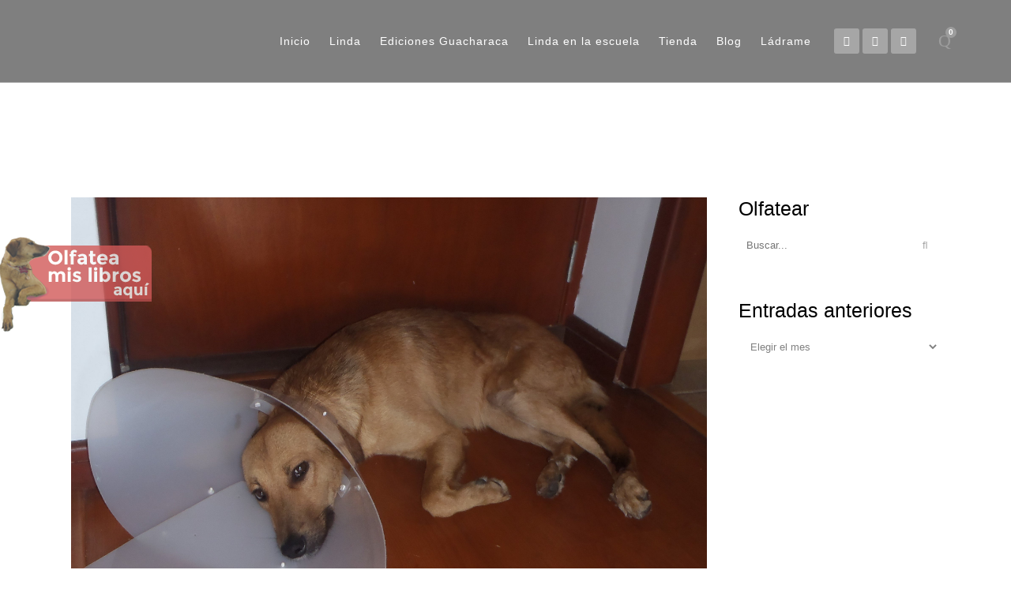

--- FILE ---
content_type: text/html; charset=UTF-8
request_url: http://www.lindaguacharaca.org/que-tiene-linda-marque-con-una-x-la-opcion-correcta/
body_size: 24240
content:
<!DOCTYPE html><html lang="es-ES"><head><script data-no-optimize="1">var litespeed_docref=sessionStorage.getItem("litespeed_docref");litespeed_docref&&(Object.defineProperty(document,"referrer",{get:function(){return litespeed_docref}}),sessionStorage.removeItem("litespeed_docref"));</script> <meta charset="UTF-8" /><meta name="viewport" content="width=device-width,initial-scale=1,user-scalable=no"><meta name="description" content="Ex-callejera, viajera, escritora, diva televisiva, modelo fotográfica. No desfilo en pasarela porque ningún manager descubrió aún mi tumbao… El tumbao que me quedó tras el atropello que cambió mi vida para siempre."><meta name="keywords" content="viajar con perro, viajar con animales, perra escritora, literatura infantil, literatura juvenil, educación canina, linda guacharaca, vínculo humano animal, perros, entrenamiento de perros"><link rel="shortcut icon" type="image/x-icon" href="https://www.lindaguacharaca.org/wp-content/uploads/2017/10/favicon.png"><link rel="apple-touch-icon" href="https://www.lindaguacharaca.org/wp-content/uploads/2017/10/favicon.png"/><link rel="profile" href="http://gmpg.org/xfn/11" /><link rel="pingback" href="http://www.lindaguacharaca.org/xmlrpc.php" /><title>Linda Guacharaca | ¿Qué tiene Linda? Marque con una X la opción correcta</title><meta name='robots' content='max-image-preview:large' /><link rel="alternate" hreflang="es" href="https://www.lindaguacharaca.org/que-tiene-linda-marque-con-una-x-la-opcion-correcta/" /><link rel="alternate" hreflang="x-default" href="https://www.lindaguacharaca.org/que-tiene-linda-marque-con-una-x-la-opcion-correcta/" /><link rel='dns-prefetch' href='//fonts.googleapis.com' /><link rel="alternate" type="application/rss+xml" title="Linda Guacharaca &raquo; Feed" href="https://www.lindaguacharaca.org/feed/" /><link rel="alternate" type="application/rss+xml" title="Linda Guacharaca &raquo; Feed de los comentarios" href="https://www.lindaguacharaca.org/comments/feed/" /><link rel="alternate" type="application/rss+xml" title="Linda Guacharaca &raquo; Comentario ¿Qué tiene Linda? Marque con una X la opción correcta del feed" href="https://www.lindaguacharaca.org/que-tiene-linda-marque-con-una-x-la-opcion-correcta/feed/" /><link rel="alternate" title="oEmbed (JSON)" type="application/json+oembed" href="https://www.lindaguacharaca.org/wp-json/oembed/1.0/embed?url=https%3A%2F%2Fwww.lindaguacharaca.org%2Fque-tiene-linda-marque-con-una-x-la-opcion-correcta%2F" /><link rel="alternate" title="oEmbed (XML)" type="text/xml+oembed" href="https://www.lindaguacharaca.org/wp-json/oembed/1.0/embed?url=https%3A%2F%2Fwww.lindaguacharaca.org%2Fque-tiene-linda-marque-con-una-x-la-opcion-correcta%2F&#038;format=xml" /><style id='wp-img-auto-sizes-contain-inline-css' type='text/css'>img:is([sizes=auto i],[sizes^="auto," i]){contain-intrinsic-size:3000px 1500px}
/*# sourceURL=wp-img-auto-sizes-contain-inline-css */</style><link data-optimized="2" rel="stylesheet" href="https://www.lindaguacharaca.org/wp-content/litespeed/css/d42b6a4d781e00b8e308c22bb3bfd5d4.css?ver=1f18c" /><style id='global-styles-inline-css' type='text/css'>:root{--wp--preset--aspect-ratio--square: 1;--wp--preset--aspect-ratio--4-3: 4/3;--wp--preset--aspect-ratio--3-4: 3/4;--wp--preset--aspect-ratio--3-2: 3/2;--wp--preset--aspect-ratio--2-3: 2/3;--wp--preset--aspect-ratio--16-9: 16/9;--wp--preset--aspect-ratio--9-16: 9/16;--wp--preset--color--black: #000000;--wp--preset--color--cyan-bluish-gray: #abb8c3;--wp--preset--color--white: #ffffff;--wp--preset--color--pale-pink: #f78da7;--wp--preset--color--vivid-red: #cf2e2e;--wp--preset--color--luminous-vivid-orange: #ff6900;--wp--preset--color--luminous-vivid-amber: #fcb900;--wp--preset--color--light-green-cyan: #7bdcb5;--wp--preset--color--vivid-green-cyan: #00d084;--wp--preset--color--pale-cyan-blue: #8ed1fc;--wp--preset--color--vivid-cyan-blue: #0693e3;--wp--preset--color--vivid-purple: #9b51e0;--wp--preset--gradient--vivid-cyan-blue-to-vivid-purple: linear-gradient(135deg,rgb(6,147,227) 0%,rgb(155,81,224) 100%);--wp--preset--gradient--light-green-cyan-to-vivid-green-cyan: linear-gradient(135deg,rgb(122,220,180) 0%,rgb(0,208,130) 100%);--wp--preset--gradient--luminous-vivid-amber-to-luminous-vivid-orange: linear-gradient(135deg,rgb(252,185,0) 0%,rgb(255,105,0) 100%);--wp--preset--gradient--luminous-vivid-orange-to-vivid-red: linear-gradient(135deg,rgb(255,105,0) 0%,rgb(207,46,46) 100%);--wp--preset--gradient--very-light-gray-to-cyan-bluish-gray: linear-gradient(135deg,rgb(238,238,238) 0%,rgb(169,184,195) 100%);--wp--preset--gradient--cool-to-warm-spectrum: linear-gradient(135deg,rgb(74,234,220) 0%,rgb(151,120,209) 20%,rgb(207,42,186) 40%,rgb(238,44,130) 60%,rgb(251,105,98) 80%,rgb(254,248,76) 100%);--wp--preset--gradient--blush-light-purple: linear-gradient(135deg,rgb(255,206,236) 0%,rgb(152,150,240) 100%);--wp--preset--gradient--blush-bordeaux: linear-gradient(135deg,rgb(254,205,165) 0%,rgb(254,45,45) 50%,rgb(107,0,62) 100%);--wp--preset--gradient--luminous-dusk: linear-gradient(135deg,rgb(255,203,112) 0%,rgb(199,81,192) 50%,rgb(65,88,208) 100%);--wp--preset--gradient--pale-ocean: linear-gradient(135deg,rgb(255,245,203) 0%,rgb(182,227,212) 50%,rgb(51,167,181) 100%);--wp--preset--gradient--electric-grass: linear-gradient(135deg,rgb(202,248,128) 0%,rgb(113,206,126) 100%);--wp--preset--gradient--midnight: linear-gradient(135deg,rgb(2,3,129) 0%,rgb(40,116,252) 100%);--wp--preset--font-size--small: 13px;--wp--preset--font-size--medium: 20px;--wp--preset--font-size--large: 36px;--wp--preset--font-size--x-large: 42px;--wp--preset--spacing--20: 0.44rem;--wp--preset--spacing--30: 0.67rem;--wp--preset--spacing--40: 1rem;--wp--preset--spacing--50: 1.5rem;--wp--preset--spacing--60: 2.25rem;--wp--preset--spacing--70: 3.38rem;--wp--preset--spacing--80: 5.06rem;--wp--preset--shadow--natural: 6px 6px 9px rgba(0, 0, 0, 0.2);--wp--preset--shadow--deep: 12px 12px 50px rgba(0, 0, 0, 0.4);--wp--preset--shadow--sharp: 6px 6px 0px rgba(0, 0, 0, 0.2);--wp--preset--shadow--outlined: 6px 6px 0px -3px rgb(255, 255, 255), 6px 6px rgb(0, 0, 0);--wp--preset--shadow--crisp: 6px 6px 0px rgb(0, 0, 0);}:where(.is-layout-flex){gap: 0.5em;}:where(.is-layout-grid){gap: 0.5em;}body .is-layout-flex{display: flex;}.is-layout-flex{flex-wrap: wrap;align-items: center;}.is-layout-flex > :is(*, div){margin: 0;}body .is-layout-grid{display: grid;}.is-layout-grid > :is(*, div){margin: 0;}:where(.wp-block-columns.is-layout-flex){gap: 2em;}:where(.wp-block-columns.is-layout-grid){gap: 2em;}:where(.wp-block-post-template.is-layout-flex){gap: 1.25em;}:where(.wp-block-post-template.is-layout-grid){gap: 1.25em;}.has-black-color{color: var(--wp--preset--color--black) !important;}.has-cyan-bluish-gray-color{color: var(--wp--preset--color--cyan-bluish-gray) !important;}.has-white-color{color: var(--wp--preset--color--white) !important;}.has-pale-pink-color{color: var(--wp--preset--color--pale-pink) !important;}.has-vivid-red-color{color: var(--wp--preset--color--vivid-red) !important;}.has-luminous-vivid-orange-color{color: var(--wp--preset--color--luminous-vivid-orange) !important;}.has-luminous-vivid-amber-color{color: var(--wp--preset--color--luminous-vivid-amber) !important;}.has-light-green-cyan-color{color: var(--wp--preset--color--light-green-cyan) !important;}.has-vivid-green-cyan-color{color: var(--wp--preset--color--vivid-green-cyan) !important;}.has-pale-cyan-blue-color{color: var(--wp--preset--color--pale-cyan-blue) !important;}.has-vivid-cyan-blue-color{color: var(--wp--preset--color--vivid-cyan-blue) !important;}.has-vivid-purple-color{color: var(--wp--preset--color--vivid-purple) !important;}.has-black-background-color{background-color: var(--wp--preset--color--black) !important;}.has-cyan-bluish-gray-background-color{background-color: var(--wp--preset--color--cyan-bluish-gray) !important;}.has-white-background-color{background-color: var(--wp--preset--color--white) !important;}.has-pale-pink-background-color{background-color: var(--wp--preset--color--pale-pink) !important;}.has-vivid-red-background-color{background-color: var(--wp--preset--color--vivid-red) !important;}.has-luminous-vivid-orange-background-color{background-color: var(--wp--preset--color--luminous-vivid-orange) !important;}.has-luminous-vivid-amber-background-color{background-color: var(--wp--preset--color--luminous-vivid-amber) !important;}.has-light-green-cyan-background-color{background-color: var(--wp--preset--color--light-green-cyan) !important;}.has-vivid-green-cyan-background-color{background-color: var(--wp--preset--color--vivid-green-cyan) !important;}.has-pale-cyan-blue-background-color{background-color: var(--wp--preset--color--pale-cyan-blue) !important;}.has-vivid-cyan-blue-background-color{background-color: var(--wp--preset--color--vivid-cyan-blue) !important;}.has-vivid-purple-background-color{background-color: var(--wp--preset--color--vivid-purple) !important;}.has-black-border-color{border-color: var(--wp--preset--color--black) !important;}.has-cyan-bluish-gray-border-color{border-color: var(--wp--preset--color--cyan-bluish-gray) !important;}.has-white-border-color{border-color: var(--wp--preset--color--white) !important;}.has-pale-pink-border-color{border-color: var(--wp--preset--color--pale-pink) !important;}.has-vivid-red-border-color{border-color: var(--wp--preset--color--vivid-red) !important;}.has-luminous-vivid-orange-border-color{border-color: var(--wp--preset--color--luminous-vivid-orange) !important;}.has-luminous-vivid-amber-border-color{border-color: var(--wp--preset--color--luminous-vivid-amber) !important;}.has-light-green-cyan-border-color{border-color: var(--wp--preset--color--light-green-cyan) !important;}.has-vivid-green-cyan-border-color{border-color: var(--wp--preset--color--vivid-green-cyan) !important;}.has-pale-cyan-blue-border-color{border-color: var(--wp--preset--color--pale-cyan-blue) !important;}.has-vivid-cyan-blue-border-color{border-color: var(--wp--preset--color--vivid-cyan-blue) !important;}.has-vivid-purple-border-color{border-color: var(--wp--preset--color--vivid-purple) !important;}.has-vivid-cyan-blue-to-vivid-purple-gradient-background{background: var(--wp--preset--gradient--vivid-cyan-blue-to-vivid-purple) !important;}.has-light-green-cyan-to-vivid-green-cyan-gradient-background{background: var(--wp--preset--gradient--light-green-cyan-to-vivid-green-cyan) !important;}.has-luminous-vivid-amber-to-luminous-vivid-orange-gradient-background{background: var(--wp--preset--gradient--luminous-vivid-amber-to-luminous-vivid-orange) !important;}.has-luminous-vivid-orange-to-vivid-red-gradient-background{background: var(--wp--preset--gradient--luminous-vivid-orange-to-vivid-red) !important;}.has-very-light-gray-to-cyan-bluish-gray-gradient-background{background: var(--wp--preset--gradient--very-light-gray-to-cyan-bluish-gray) !important;}.has-cool-to-warm-spectrum-gradient-background{background: var(--wp--preset--gradient--cool-to-warm-spectrum) !important;}.has-blush-light-purple-gradient-background{background: var(--wp--preset--gradient--blush-light-purple) !important;}.has-blush-bordeaux-gradient-background{background: var(--wp--preset--gradient--blush-bordeaux) !important;}.has-luminous-dusk-gradient-background{background: var(--wp--preset--gradient--luminous-dusk) !important;}.has-pale-ocean-gradient-background{background: var(--wp--preset--gradient--pale-ocean) !important;}.has-electric-grass-gradient-background{background: var(--wp--preset--gradient--electric-grass) !important;}.has-midnight-gradient-background{background: var(--wp--preset--gradient--midnight) !important;}.has-small-font-size{font-size: var(--wp--preset--font-size--small) !important;}.has-medium-font-size{font-size: var(--wp--preset--font-size--medium) !important;}.has-large-font-size{font-size: var(--wp--preset--font-size--large) !important;}.has-x-large-font-size{font-size: var(--wp--preset--font-size--x-large) !important;}
/*# sourceURL=global-styles-inline-css */</style><style id='classic-theme-styles-inline-css' type='text/css'>/*! This file is auto-generated */
.wp-block-button__link{color:#fff;background-color:#32373c;border-radius:9999px;box-shadow:none;text-decoration:none;padding:calc(.667em + 2px) calc(1.333em + 2px);font-size:1.125em}.wp-block-file__button{background:#32373c;color:#fff;text-decoration:none}
/*# sourceURL=/wp-includes/css/classic-themes.min.css */</style><style id='woocommerce-inline-inline-css' type='text/css'>.woocommerce form .form-row .required { visibility: visible; }
/*# sourceURL=woocommerce-inline-inline-css */</style><style id='wpml-legacy-dropdown-0-inline-css' type='text/css'>.wpml-ls-statics-shortcode_actions, .wpml-ls-statics-shortcode_actions .wpml-ls-sub-menu, .wpml-ls-statics-shortcode_actions a {border-color:#cdcdcd;}.wpml-ls-statics-shortcode_actions a, .wpml-ls-statics-shortcode_actions .wpml-ls-sub-menu a, .wpml-ls-statics-shortcode_actions .wpml-ls-sub-menu a:link, .wpml-ls-statics-shortcode_actions li:not(.wpml-ls-current-language) .wpml-ls-link, .wpml-ls-statics-shortcode_actions li:not(.wpml-ls-current-language) .wpml-ls-link:link {color:#444444;background-color:#ffffff;}.wpml-ls-statics-shortcode_actions .wpml-ls-sub-menu a:hover,.wpml-ls-statics-shortcode_actions .wpml-ls-sub-menu a:focus, .wpml-ls-statics-shortcode_actions .wpml-ls-sub-menu a:link:hover, .wpml-ls-statics-shortcode_actions .wpml-ls-sub-menu a:link:focus {color:#000000;background-color:#eeeeee;}.wpml-ls-statics-shortcode_actions .wpml-ls-current-language > a {color:#444444;background-color:#ffffff;}.wpml-ls-statics-shortcode_actions .wpml-ls-current-language:hover>a, .wpml-ls-statics-shortcode_actions .wpml-ls-current-language>a:focus {color:#000000;background-color:#eeeeee;}
/*# sourceURL=wpml-legacy-dropdown-0-inline-css */</style><style id='bridge-stylesheet-inline-css' type='text/css'>.postid-6941.disabled_footer_top .footer_top_holder, .postid-6941.disabled_footer_bottom .footer_bottom_holder { display: none;}


/*# sourceURL=bridge-stylesheet-inline-css */</style><style id='bridge-style-dynamic-responsive-inline-css' type='text/css'>nav.main_menu>ul>li>a {
    padding: 0 12px;
}
.q_progress_bar .progress_title_holder {
    margin: 0 0 11px;
}

 nav.main_menu>ul>li.active>a>span:not(.plus) {
position: relative;
display: inline-block;
vertical-align: middle;
padding: 12px 18px;
border-radius: 3px;
background-color: #fff;
}

header:not(.with_hover_bg_color) nav.main_menu > ul > li:hover > a{
    opacity: 1;
}

.footer_top .widget_nav_menu ul li {
    padding: 0;
}

.footer_bottom a, .footer_bottom ul li a {
    color: #fff;
}

.testimonial_title_holder h5 {
    font-size: 25px;
}

p.testimonial_author {
    font-family: 'Arvo', serif;
}

.testimonials_c_holder .testimonial_content_inner {
    padding: 53px 45px 44px;
}

.testimonials_c_holder .testimonial_content_inner .testimonial_image_holder {
    margin-bottom: 16px;
}

.testimonials_c_holder .testimonial_content_inner .testimonial_rating_holder {
    margin: 27px 0 19px;
}

.testimonials_c_holder .testimonial_content_inner .testimonial_author {
    margin-top: 23px;
}

.wpcf7 form.wpcf7-form p {
    margin-bottom: 12px;
}

.qode-lower-section-z-index .full_section_inner {
z-index: 19;
}

 @media only screen and (min-width: 768px){
.qode-info-card .qode-info-card-image,
.qode-info-card .qode-info-card-text-holder {
border-right: 1px solid #eeedee;
}
}

@media only screen and (max-width: 600px) {
.subtitle {
    display: none;
}
.title.title_size_medium h1 {
    font-size: 30px;
    line-height: 31px;
}
.qode-info-card .qode-info-card-image {
    background-color: #fcd0a1;
}
.qode-info-card .qode-info-card-text-holder {
    padding: 32px 40px 59px;
    background-color: #fcd0a1;
}
/*# sourceURL=bridge-style-dynamic-responsive-inline-css */</style> <script type="litespeed/javascript" data-src="http://www.lindaguacharaca.org/wp-includes/js/jquery/jquery.min.js" id="jquery-core-js"></script> <script id="wc-add-to-cart-js-extra" type="litespeed/javascript">var wc_add_to_cart_params={"ajax_url":"/wp-admin/admin-ajax.php","wc_ajax_url":"/?wc-ajax=%%endpoint%%","i18n_view_cart":"Ver carrito","cart_url":"https://www.lindaguacharaca.org/carrito/","is_cart":"","cart_redirect_after_add":"no"}</script> <script id="woocommerce-js-extra" type="litespeed/javascript">var woocommerce_params={"ajax_url":"/wp-admin/admin-ajax.php","wc_ajax_url":"/?wc-ajax=%%endpoint%%","i18n_password_show":"Mostrar contrase\u00f1a","i18n_password_hide":"Ocultar contrase\u00f1a"}</script> <script></script><link rel="https://api.w.org/" href="https://www.lindaguacharaca.org/wp-json/" /><link rel="alternate" title="JSON" type="application/json" href="https://www.lindaguacharaca.org/wp-json/wp/v2/posts/6941" /><link rel="EditURI" type="application/rsd+xml" title="RSD" href="https://www.lindaguacharaca.org/xmlrpc.php?rsd" /><meta name="generator" content="WordPress 6.9" /><meta name="generator" content="WooCommerce 10.4.3" /><link rel="canonical" href="https://www.lindaguacharaca.org/que-tiene-linda-marque-con-una-x-la-opcion-correcta/" /><link rel='shortlink' href='https://www.lindaguacharaca.org/?p=6941' /><meta name="generator" content="WPML ver:4.8.5 stt:1,2;" /> <script id="mcjs" type="litespeed/javascript">!function(c,h,i,m,p){m=c.createElement(h),p=c.getElementsByTagName(h)[0],m.async=1,m.src=i,p.parentNode.insertBefore(m,p)}(document,"script","https://chimpstatic.com/mcjs-connected/js/users/c140430f9aca8445a696823c4/7ca2959ffa526ea5b866ff3d1.js")</script> 	<noscript><style>.woocommerce-product-gallery{ opacity: 1 !important; }</style></noscript><style type="text/css">.recentcomments a{display:inline !important;padding:0 !important;margin:0 !important;}</style><meta name="generator" content="Powered by WPBakery Page Builder - drag and drop page builder for WordPress."/><style type="text/css" id="wp-custom-css">/*
Puedes añadir tu propio CSS aquí.

Haz clic en el icono de ayuda de arriba para averiguar más.
*/
.qode-info-card .qode-info-card-image {
    background-color: #ededed;
}
.qode-info-card .qode-info-card-text-holder {
    padding: 32px 40px 59px;
    background-color: #ededed;
}
/*{
    color: #000000;
    font-size: 15px;
    line-height: 25px;
    font-style: normal;
    font-weight: 400;
}*/

element.style {
    height: 150px;
}

.woocommerce .floating-widget{
	display: none !important;
	visibility: hidden !important;
}
@media screen and (min-width: 1001px) and (max-width: 1150px) {
nav.main_menu > ul > li > a {
    padding: 0 5px;
    font-size: 16px;
}
.q_logo a {
    height: 45px !important;
}
}
/*
Formulario CF7 a 2 columnas responsive
*/
#responsive-form{
	max-width:600px /*-- change this to get your desired form width --*/;
	margin:0 auto;
        width:100%;
}
.form-row{
	width: 100%;
}
.column-half, .column-full{
	float: left;
	position: relative;
	padding: 0.65rem;
	width:100%;
	-webkit-box-sizing: border-box;
        -moz-box-sizing: border-box;
        box-sizing: border-box
}
.clearfix:after {
	content: "";
	display: table;
	clear: both;
}

/**---------------- Media query ----------------**/
@media only screen and (min-width: 48em) { 
	.column-half{
		width: 50%;
	}
}</style><noscript><style>.wpb_animate_when_almost_visible { opacity: 1; }</style></noscript></head><body class="wp-singular post-template-default single single-post postid-6941 single-format-standard wp-theme-bridge theme-bridge bridge-core-3.3.4.5 woocommerce-no-js  qode_grid_1300 footer_responsive_adv columns-4 qode-theme-ver-30.8.8.6 qode-theme-bridge qode-wpml-enabled wpb-js-composer js-comp-ver-8.7.2 vc_responsive" itemscope itemtype="http://schema.org/WebPage"><div class="wrapper"><div class="wrapper_inner"><header class="has_woocommerce_dropdown  scroll_header_top_area  stick scrolled_not_transparent with_border page_header"><div class="header_inner clearfix"><div class="header_top_bottom_holder"><div class="header_bottom clearfix" style=' background-color:rgba(0, 0, 0, 0.5);' ><div class="header_inner_left"><div class="mobile_menu_button">
<span>
<i class="qode_icon_font_awesome fa fa-bars " ></i>		</span></div><div class="logo_wrapper" ><div class="q_logo">
<a itemprop="url" href="https://www.lindaguacharaca.org/" >
<img data-lazyloaded="1" src="[data-uri]" width="420" height="250" itemprop="image" class="normal" data-src="https://www.lindaguacharaca.org/wp-content/uploads/2017/10/LOGO-LINDA-3.png" alt="Logo"> 			 <img data-lazyloaded="1" src="[data-uri]" width="420" height="250" itemprop="image" class="light" data-src="https://www.lindaguacharaca.org/wp-content/uploads/2017/10/LOGO-LINDA-3.png" alt="Logo"/> 			 <img data-lazyloaded="1" src="[data-uri]" width="420" height="250" itemprop="image" class="dark" data-src="https://www.lindaguacharaca.org/wp-content/uploads/2017/10/LOGO-LINDA-3.png" alt="Logo"/> 			 <img data-lazyloaded="1" src="[data-uri]" width="420" height="250" itemprop="image" class="sticky" data-src="https://www.lindaguacharaca.org/wp-content/uploads/2017/10/LOGO-LINDA-3.png" alt="Logo"/> 			 <img data-lazyloaded="1" src="[data-uri]" width="250" height="167" itemprop="image" class="mobile" data-src="https://www.lindaguacharaca.org/wp-content/uploads/2017/10/Linda-guacharaca-ico.png" alt="Logo"/> 					</a></div></div></div><div class="header_inner_right"><div class="side_menu_button_wrapper right"><div class="header_bottom_right_widget_holder"><span class='q_social_icon_holder square_social' data-color=#ffffff data-hover-background-color=#9aa0b0 data-hover-color=#ffffff><a itemprop='url' href='https://www.facebook.com/lindaguacharaca/' target='_blank'><span class='fa-stack ' style='background-color: rgba(255,255,255,0.3);border-radius: 3px;-webkit-border-radius: 3px;-moz-border-radius: 3px;border-width: 0px;margin: 0 4px 0 0;font-size: 16px;'><i class="qode_icon_font_awesome fa fa-facebook " style="color: #ffffff;font-size: 13px;" ></i></span></a></span><span class='q_social_icon_holder square_social' data-color=#ffffff data-hover-background-color=#9aa0b0 data-hover-color=#ffffff><a itemprop='url' href='https://www.instagram.com/lindaguacharaca/' target='_blank'><span class='fa-stack ' style='background-color: rgba(255,255,255,0.3);border-radius: 3px;-webkit-border-radius: 3px;-moz-border-radius: 3px;border-width: 0px;margin: 0 4px 0 0;font-size: 16px;'><i class="qode_icon_font_awesome fa fa-instagram " style="color: #ffffff;font-size: 13px;" ></i></span></a></span><span class='q_social_icon_holder square_social' data-color=#ffffff data-hover-background-color=#9aa0b0 data-hover-color=#ffffff><a itemprop='url' href='https://www.youtube.com/channel/UC9GGYP1ETsaLA7qdhFF2-vA' target='_blank'><span class='fa-stack ' style='background-color: rgba(255,255,255,0.3);border-radius: 3px;-webkit-border-radius: 3px;-moz-border-radius: 3px;border-width: 0px;margin: 0 4px 0 0;font-size: 16px;'><i class="qode_icon_font_awesome fa fa-youtube " style="color: #ffffff;font-size: 13px;" ></i></span></a></span></div><div class="shopping_cart_outer"><div class="shopping_cart_inner"><div class="shopping_cart_header">
<a class="header_cart dripicons-cart" href="https://www.lindaguacharaca.org/carrito/">
<span class="header_cart_span">0</span>
</a><div class="shopping_cart_dropdown"><div class="shopping_cart_dropdown_inner"><ul class="cart_list product_list_widget"><li>No hay productos en el carrito.</li></ul></div>
<a itemprop="url" href="https://www.lindaguacharaca.org/carrito/" class="qbutton white view-cart">Carrito <i class="fa fa-shopping-cart"></i></a>
<span class="total">Total:<span><span class="woocommerce-Price-amount amount"><bdi><span class="woocommerce-Price-currencySymbol">&#36;</span>0,00</bdi></span></span></span></div></div></div></div><div class="side_menu_button"></div></div></div><nav class="main_menu drop_down right"><ul id="menu-main-menu" class=""><li id="nav-menu-item-263" class="menu-item menu-item-type-post_type menu-item-object-page menu-item-home  narrow"><a href="https://www.lindaguacharaca.org/" class=""><i class="menu_icon blank fa"></i><span>Inicio</span><span class="plus"></span></a></li><li id="nav-menu-item-6590" class="menu-item menu-item-type-custom menu-item-object-custom menu-item-has-children  has_sub narrow"><a href="" class=" no_link" style="cursor: default;" onclick="JavaScript: return false;"><i class="menu_icon blank fa"></i><span>Linda</span><span class="plus"></span></a><div class="second"><div class="inner"><ul><li id="nav-menu-item-6616" class="menu-item menu-item-type-post_type menu-item-object-page "><a href="https://www.lindaguacharaca.org/perrografia/" class=""><i class="menu_icon blank fa"></i><span>Perrografía</span><span class="plus"></span></a></li><li id="nav-menu-item-6593" class="menu-item menu-item-type-post_type menu-item-object-page menu-item-has-children sub"><a href="https://www.lindaguacharaca.org/perrografia/linda-escritora/" class=""><i class="menu_icon blank fa"></i><span>Linda escritora</span><span class="plus"></span><i class="q_menu_arrow fa fa-angle-right"></i></a><ul><li id="nav-menu-item-6594" class="menu-item menu-item-type-post_type menu-item-object-page "><a href="https://www.lindaguacharaca.org/perrografia/linda-escritora/libros/" class=""><i class="menu_icon blank fa"></i><span>Libros</span><span class="plus"></span></a></li><li id="nav-menu-item-6595" class="menu-item menu-item-type-custom menu-item-object-custom "><a href="https://www.lindaguacharaca.org/Blog/" class=""><i class="menu_icon blank fa"></i><span>Blog</span><span class="plus"></span></a></li><li id="nav-menu-item-6596" class="menu-item menu-item-type-custom menu-item-object-custom "><a target="_blank" href="http://www.4patas.com.co/tendencias/linda-guacharaca/1353" class=""><i class="menu_icon blank fa"></i><span>Columnista</span><span class="plus"></span></a></li></ul></li><li id="nav-menu-item-6592" class="menu-item menu-item-type-post_type menu-item-object-page "><a href="https://www.lindaguacharaca.org/perrografia/linda-viajera/" class=""><i class="menu_icon blank fa"></i><span>Linda viajera</span><span class="plus"></span></a></li><li id="nav-menu-item-6591" class="menu-item menu-item-type-post_type menu-item-object-page "><a href="https://www.lindaguacharaca.org/perrografia/linda-superstar/" class=""><i class="menu_icon blank fa"></i><span>Linda superstar</span><span class="plus"></span></a></li></ul></div></div></li><li id="nav-menu-item-6600" class="menu-item menu-item-type-post_type menu-item-object-page  narrow"><a href="https://www.lindaguacharaca.org/proyectos/ediciones-guacharaca/" class=""><i class="menu_icon blank fa"></i><span>Ediciones Guacharaca</span><span class="plus"></span></a></li><li id="nav-menu-item-7345" class="menu-item menu-item-type-post_type menu-item-object-page  narrow"><a href="https://www.lindaguacharaca.org/huella-social/linda-en-la-escuela/" class=""><i class="menu_icon blank fa"></i><span>Linda en la escuela</span><span class="plus"></span></a></li><li id="nav-menu-item-6601" class="menu-item menu-item-type-custom menu-item-object-custom  narrow"></li><li id="nav-menu-item-17301" class="menu-item menu-item-type-post_type menu-item-object-page  narrow"><a href="https://www.lindaguacharaca.org/tienda-online/" class=""><i class="menu_icon blank fa"></i><span>Tienda</span><span class="plus"></span></a></li><li id="nav-menu-item-9616" class="menu-item menu-item-type-post_type menu-item-object-page current_page_parent  narrow"><a href="https://www.lindaguacharaca.org/blog/" class=""><i class="menu_icon blank fa"></i><span>Blog</span><span class="plus"></span></a></li><li id="nav-menu-item-261" class="menu-item menu-item-type-post_type menu-item-object-page  narrow"><a href="https://www.lindaguacharaca.org/ladrame/" class=""><i class="menu_icon blank fa"></i><span>Ládrame</span><span class="plus"></span></a></li></ul></nav><nav class="mobile_menu"><ul id="menu-main-menu-1" class=""><li id="mobile-menu-item-263" class="menu-item menu-item-type-post_type menu-item-object-page menu-item-home "><a href="https://www.lindaguacharaca.org/" class=""><span>Inicio</span></a><span class="mobile_arrow"><i class="fa fa-angle-right"></i><i class="fa fa-angle-down"></i></span></li><li id="mobile-menu-item-6590" class="menu-item menu-item-type-custom menu-item-object-custom menu-item-has-children  has_sub"><h3><span>Linda</span></h3><span class="mobile_arrow"><i class="fa fa-angle-right"></i><i class="fa fa-angle-down"></i></span><ul class="sub_menu"><li id="mobile-menu-item-6616" class="menu-item menu-item-type-post_type menu-item-object-page "><a href="https://www.lindaguacharaca.org/perrografia/" class=""><span>Perrografía</span></a><span class="mobile_arrow"><i class="fa fa-angle-right"></i><i class="fa fa-angle-down"></i></span></li><li id="mobile-menu-item-6593" class="menu-item menu-item-type-post_type menu-item-object-page menu-item-has-children  has_sub"><a href="https://www.lindaguacharaca.org/perrografia/linda-escritora/" class=""><span>Linda escritora</span></a><span class="mobile_arrow"><i class="fa fa-angle-right"></i><i class="fa fa-angle-down"></i></span><ul class="sub_menu"><li id="mobile-menu-item-6594" class="menu-item menu-item-type-post_type menu-item-object-page "><a href="https://www.lindaguacharaca.org/perrografia/linda-escritora/libros/" class=""><span>Libros</span></a><span class="mobile_arrow"><i class="fa fa-angle-right"></i><i class="fa fa-angle-down"></i></span></li><li id="mobile-menu-item-6595" class="menu-item menu-item-type-custom menu-item-object-custom "><a href="https://www.lindaguacharaca.org/Blog/" class=""><span>Blog</span></a><span class="mobile_arrow"><i class="fa fa-angle-right"></i><i class="fa fa-angle-down"></i></span></li><li id="mobile-menu-item-6596" class="menu-item menu-item-type-custom menu-item-object-custom "><a target="_blank" href="http://www.4patas.com.co/tendencias/linda-guacharaca/1353" class=""><span>Columnista</span></a><span class="mobile_arrow"><i class="fa fa-angle-right"></i><i class="fa fa-angle-down"></i></span></li></ul></li><li id="mobile-menu-item-6592" class="menu-item menu-item-type-post_type menu-item-object-page "><a href="https://www.lindaguacharaca.org/perrografia/linda-viajera/" class=""><span>Linda viajera</span></a><span class="mobile_arrow"><i class="fa fa-angle-right"></i><i class="fa fa-angle-down"></i></span></li><li id="mobile-menu-item-6591" class="menu-item menu-item-type-post_type menu-item-object-page "><a href="https://www.lindaguacharaca.org/perrografia/linda-superstar/" class=""><span>Linda superstar</span></a><span class="mobile_arrow"><i class="fa fa-angle-right"></i><i class="fa fa-angle-down"></i></span></li></ul></li><li id="mobile-menu-item-6600" class="menu-item menu-item-type-post_type menu-item-object-page "><a href="https://www.lindaguacharaca.org/proyectos/ediciones-guacharaca/" class=""><span>Ediciones Guacharaca</span></a><span class="mobile_arrow"><i class="fa fa-angle-right"></i><i class="fa fa-angle-down"></i></span></li><li id="mobile-menu-item-7345" class="menu-item menu-item-type-post_type menu-item-object-page "><a href="https://www.lindaguacharaca.org/huella-social/linda-en-la-escuela/" class=""><span>Linda en la escuela</span></a><span class="mobile_arrow"><i class="fa fa-angle-right"></i><i class="fa fa-angle-down"></i></span></li><li id="mobile-menu-item-6601" class="menu-item menu-item-type-custom menu-item-object-custom "></li><li id="mobile-menu-item-17301" class="menu-item menu-item-type-post_type menu-item-object-page "><a href="https://www.lindaguacharaca.org/tienda-online/" class=""><span>Tienda</span></a><span class="mobile_arrow"><i class="fa fa-angle-right"></i><i class="fa fa-angle-down"></i></span></li><li id="mobile-menu-item-9616" class="menu-item menu-item-type-post_type menu-item-object-page current_page_parent "><a href="https://www.lindaguacharaca.org/blog/" class=""><span>Blog</span></a><span class="mobile_arrow"><i class="fa fa-angle-right"></i><i class="fa fa-angle-down"></i></span></li><li id="mobile-menu-item-261" class="menu-item menu-item-type-post_type menu-item-object-page "><a href="https://www.lindaguacharaca.org/ladrame/" class=""><span>Ládrame</span></a><span class="mobile_arrow"><i class="fa fa-angle-right"></i><i class="fa fa-angle-down"></i></span></li></ul></nav></div></div></div></header>	<a id="back_to_top" href="#">
<span class="fa-stack">
<i class="qode_icon_font_awesome fa fa-arrow-up " ></i>        </span>
</a><div class="content "><div class="content_inner  "><div class="title_outer title_without_animation"    data-height="250"><div class="title title_size_medium  position_center " style="height:250px;"><div class="image not_responsive"></div></div></div><div class="container"><div class="container_inner default_template_holder" ><div class="two_columns_75_25 background_color_sidebar grid2 clearfix"><div class="column1"><div class="column_inner"><div class="blog_single blog_holder"><article id="post-6941" class="post-6941 post type-post status-publish format-standard has-post-thumbnail hentry category-historias-de-terror-en-el-veterinario"><div class="post_content_holder"><div class="post_image">
<img data-lazyloaded="1" src="[data-uri]" width="2999" height="2246" data-src="https://www.lindaguacharaca.org/wp-content/uploads/2014/02/imagen-021-2.jpg" class="attachment-full size-full wp-post-image" alt="" decoding="async" fetchpriority="high" data-srcset="https://www.lindaguacharaca.org/wp-content/uploads/2014/02/imagen-021-2.jpg 2999w, https://www.lindaguacharaca.org/wp-content/uploads/2014/02/imagen-021-2-300x225.jpg 300w, https://www.lindaguacharaca.org/wp-content/uploads/2014/02/imagen-021-2-768x575.jpg 768w, https://www.lindaguacharaca.org/wp-content/uploads/2014/02/imagen-021-2-1024x767.jpg 1024w, https://www.lindaguacharaca.org/wp-content/uploads/2014/02/imagen-021-2-800x600.jpg 800w, https://www.lindaguacharaca.org/wp-content/uploads/2014/02/imagen-021-2-700x524.jpg 700w" data-sizes="(max-width: 2999px) 100vw, 2999px" /></div><div class="post_text"><div class="post_text_inner"><h2 itemprop="name" class="entry_title"><span itemprop="dateCreated" class="date entry_date updated">10 Feb<meta itemprop="interactionCount" content="UserComments: 0"/></span> ¿Qué tiene Linda? Marque con una X la opción correcta</h2><div class="post_info">
<span class="time">Publicado en 01:17h</span>
en <a href="https://www.lindaguacharaca.org/category/historias-de-terror-en-el-veterinario/" rel="category tag">Historias de terror en el veterinario</a>							<span class="post_author">
por								<a itemprop="author" class="post_author_link" href="https://www.lindaguacharaca.org/author/lindaguacharaca/">Linda Guacharaca</a>
</span>
<span class="dots"><i class="fa fa-square"></i></span><a itemprop="url" class="post_comments" href="https://www.lindaguacharaca.org/que-tiene-linda-marque-con-una-x-la-opcion-correcta/#respond" target="_self">0 Comentarios</a>
<span class="dots"><i class="fa fa-square"></i></span><div class="blog_like">
<a  href="#" class="qode-like" id="qode-like-6941" title="Like this">0<span>  Likes</span></a></div>
<span class="dots"><i class="fa fa-square"></i></span></div><p style="text-align:justify">De todos es sabido que la Ciencia médica, igual que otras muchas, no es una ciencia exacta.</p><p style="text-align:justify">Partiendo de ese presupuesto, sin embargo, o yo soy un caso clínico que merece pasar a los anales de la historia como uno de los más discutidos desde que se fundó la rama veterinaria, o estoy tardando más tiempo en recuperarme a la vez que mi mamá está sufriendo muchos más quebraderos de cabeza, preocupaciones y sobresaltos -y está derramando muchas más lágrimas y gastando mucho más dinero del necesario- debido a cierta incompetencia o –incluso algunos amigos y/o compañeros colombianos insinúan- mala fe para sacarle la “platica” porque sus “zetas” revelan que no es de por acá.<span id="more-6941"></span></p><p style="text-align:justify"><a href="http://elmundoa4patasdotcom1.files.wordpress.com/2014/02/imagen-021-2.jpg"><img data-lazyloaded="1" src="[data-uri]" decoding="async" class="alignnone wp-image-191" data-src="http://elmundoa4patasdotcom1.files.wordpress.com/2014/02/imagen-021-2.jpg?w=300" alt="OLYMPUS DIGITAL CAMERA" width="500" height="424" /></a></p><p style="text-align:justify">1. La cojera</p><p style="text-align:justify">&#8211; Veterinario 1: Nada que hacer, los huesos se soldaron así. Prescribe vida muy tranquila.</p><p style="text-align:justify">&#8211; Veterinario 2: Nada que hacer, puede hacer vida normal (la vida normal son paseos de 20 minutos máximo).</p><p style="text-align:justify">&#8211; Veterinario 3: Luxación en la pierna, toca operar y quitar la cabeza del fémur. El pronóstico de movilidad si la operación sale bien es bastante bueno, si bien esa pierna nunca se recuperará por completo.</p><p style="text-align:justify">&#8211; Veterinario 4: O bien la fractura de la espalda presiona la médula y por eso tiene la pata colgando (la evolución, si sigue presionando, es parálisis); o bien tiene displasia de cadera. Algunos sacrifican al animal en este caso, sobre todo cuando es viejo. Acá me proponen tratamiento con pastillas para el dolor en fase 1 y 2 y operación en fase 3 y 4, que es irreversible.</p><p style="text-align:justify">2. El edema (bolsa de piel rellena de líquido que le cuelga entre la barriga y la pata trasera)</p><p style="text-align:justify">&#8211; Veterinario 1: No vale la pena drenarlo porque se vuelve a formar, hay que operar y sacar la bolsa entera.</p><p style="text-align:justify">&#8211; Veterinario 2: Hay que drenar. Cuando se vuelve a llenar la bolsa dice que hay que volver a drenar.</p><p style="text-align:justify">&#8211; Veterinario 3: En el accidente se le perforó el estómago y el líquido proviene de ahí. Hay que operar y coser el agujero.</p><p style="text-align:justify">&#8211; Veterinario 4: Si hubiera perforación del estómago estaría muerta o en muy mal estado. Lo que hay es: a) imposibilidad de procesar proteínas -lo que explicaría también la delgadez-; b) problema del hígado, c) tumor o d) una afección cardíaca. Hay que hacer un sinfín de pruebas para saberlo. El diagnóstico es, en cualquier caso, grave, incluso de morir pronto. Si no se muere no puede correr ni esforzarse en lo absoluto.</p><p style="text-align:justify">En este momento mi mamá acaba llorando en la consulta mirándome a los ojos sin poder creer lo que está escuchando.</p><p style="text-align:justify">3. La piquiña en la piel</p><p style="text-align:justify">&#8211; Veterinario 1: Alergia a las picadas de pulga. Inyecta antihistamínico.</p><p style="text-align:justify">&#8211; Veterinario 2: Piel muy seca. Inyecta cortisona.</p><p style="text-align:justify">&#8211; Veterinario 3: Se trata de un mero reflejo por haberse rascado toda la vida. Hay que evitar que lo haga o se puede generar una dermatitis.</p><p style="text-align:justify">&#8211; Veterinario 4: Se debe al proceso de cicatrización de las heridas. Va a inyectar antihistamínico pero mi mamá se niega en redondo.</p><p style="text-align:justify">4. Asuntos reproductivos</p><p style="text-align:justify">&#8211; Veterinario 1: La perra está esterilizada porque tiene una cicatriz en el lugar donde se opera habitualmente. Acaba de pasar el celo, no puede quedar embarazada.</p><p style="text-align:justify">A continuación me mete en un cuarto oscuro con su perro durante dos horas porque él y su hermana invitan a mi mamá a cenar en su casa.</p><p style="text-align:justify">&#8211; Veterinario 2: La perra está en celo, mucho ojo con los perros.</p><p style="text-align:justify">Aaaarrrrrrggggg, mi mamá se tira de los pelos, ahora queda esperar a ver si además de madre la he convertido en abuela.</p><p style="text-align:justify">&#8211; Veterinario 3: No está en celo aunque lo estará pronto, porque tiene una secreción. En ningún caso está esterilizada, la operación se hace al otro lado del que tiene la cicatriz.</p><p style="text-align:justify">&#8211; Veterinario 4: La secreción se debe a una infección vaginal.</p><p style="text-align:justify">5. Los espolones (uñas no articuladas en las patas traseras que no tienen ninguna función)</p><p style="text-align:justify">&#8211; Veterinarios 1 y 2: No se le pueden quitar, es muy mayor.</p><p style="text-align:justify">&#8211; Veterinarios 3 y 4: Hay que quitárselos antes de que se los arranque, se trata de la lesión más habitual al enredarse con la maleza.</p><p style="text-align:justify">6. Dieta de recuperación</p><p style="text-align:justify">&#8211; Veterinario 1: Comida de humanos 3 veces al día y pastillas de calcio que se consiguen en la farmacia. Dermapel para el pelo.</p><p style="text-align:justify">&#8211; Veterinario 2: Concentrado para perros 3 veces al día. Nada de calcio para humanos por riesgo de sobredosis. No Dermapel sino Bellopel, que es mucho mejor.</p><p style="text-align:justify">&#8211; Veterinario 3: Concentrado 2 veces al día de la marca más cara del mercado, que tiene todo incorporado.</p><p style="text-align:justify">&#8211; Veterinario 4: Ya ni le pregunta.</p><p style="text-align:justify">7. Heridas de las patas</p><p style="text-align:justify">&#8211; Veterinario 1 (1ª semana): Inyecta antibiótico y me venda la pata. Cuando cambie la venda aplicar crema Saniderm.</p><p style="text-align:justify">&#8211; Veterinario 2 (2ª semana): Tienen que secarse al aire, desinfección con agua oxigenada y yodo, nada de cremas. Receta otro antibiótico distinto.</p><p style="text-align:justify">&#8211; Veterinario 3 (3ª semana): Extrae el contenido de una bolsa de pus con una jeringa, es muy tajante en relación a no vendar bajo ningún concepto. Aplicar crema Saniderm. Receta antibiótico distinto.</p><p style="text-align:justify">Steven, que se queda a mi cuidado un par de días, me ve lamiéndome la pata, pese a llevar puesto el collar isabelino que ya habíamos cambiado dos veces por uno más grande y extendido otras tantas (alargo el hocico y meto la pata de conejo gigante que tengo dentro del embudo) y me pone una venda. Cuando me la quitan las heridas, ya cerradas, se han vuelto a infectar, de modo que tengo que continuar con el collar y el antibiótico al menos una semana más.</p><p style="text-align:justify">&#8211; Veterinario 4: (semana actual): Hace una punción con una aguja en lugar de una jeringa y prescribe un desinfectante y una crema diferentes. Dice que recetaría otro antibiótico distinto pero que ya no vamos a cambiar el tratamiento y lo extiende ¡2 semanas más!</p><p style="text-align:justify">Cada vez que veo a mi mamá con gasas a estas alturas no sé donde esconderme. Aguanto cinco semanas dejándome hacer y ya en la sexta paso al extremo opuesto: hasta el día de hoy, cuando agita cualquier objeto delante de mis ojos huyo y desaparezco en el armario o en el hueco de la escalera&#8230;</p><p style="text-align:justify">8. Vacunación</p><p style="text-align:justify">&#8211; Veterinario 1: Una única dosis –pentavalente- en cualquier momento.</p><p style="text-align:justify">&#8211; Veterinario 2: Vacuna y refuerzo a las 15 días. Mejor esperar a terminar el tratamiento antibiótico.</p><p style="text-align:justify">&#8211; Veterinario 3: Una única dosis. Bajo ningún concepto vacunar mientras dure el tratamiento con antibiótico.</p><p style="text-align:justify">&#8211; Veterinario 4: No hay problema por vacunar con antibiótico. Una dosis y otra de refuerzo.</p><p style="text-align:justify">Cuando, ya de noche, salimos de la consulta del veterinario 4, mi mamá me deja en la casa no vaya a ser que sea cierto que debo hacer vida de abuela con menos de un año de edad; y se dirige, agotada y apesadumbrada, a la consulta del veterinario 2 con la esperanza de conseguir la comida recomendada por el veterinario 3. Llega pasada la hora de cierre y llama repetidamente a la puerta confiando en que abran, ya que dentro se oyen las voces de los últimos clientes. Efectivamente, lo consigue y en ese momento un perro enano y lanudo -con un collar isabelino puesto- le muerde y le deja todos los dientes clavados en la pierna –lo que no deja de ser meritorio con el embudo puesto- mientras su dueña es incapaz de contenerlo&#8230;</p><p style="text-align:justify">PD: Si has llegado hasta aquí es que:</p><p style="text-align:justify">1. Me has cogido tremendo afecto 🙂</p><p style="text-align:justify">2. Te apasionan los animales y/o la medicina.</p><p style="text-align:justify">3. Tienes un serio problema de adicción a internet. En este último caso háztelo mirar y, sobre todo, consulta a diferentes especialistas&#8230;</p></div></div></div></article></div><div class="comment_holder clearfix" id="comments"><div class="comment_number"><div class="comment_number_inner"><h5>Sin Comentarios</h5></div></div><div class="comments"><ul class="comment-list"><li><div class="comment"><div class="image"> <img data-lazyloaded="1" src="[data-uri]" alt='' data-src='https://www.lindaguacharaca.org/wp-content/litespeed/avatar/9198da33c66a9031837640191cbfc7f0.jpg?ver=1767308771' data-srcset='https://www.lindaguacharaca.org/wp-content/litespeed/avatar/640b4c936a649828fe9a04a6cb00fa87.jpg?ver=1767308771 2x' class='avatar avatar-75 photo' height='75' width='75' decoding='async'/></div><div class="text"><h5 class="name">Olga Lucía Valencia Marín</h5>
<span class="comment_date">Publicado en 20:42h, 06 marzo</span>
<a rel="nofollow" class="comment-reply-link" href="https://www.lindaguacharaca.org/que-tiene-linda-marque-con-una-x-la-opcion-correcta/?replytocom=1233#respond" data-commentid="1233" data-postid="6941" data-belowelement="comment-1233" data-respondelement="respond" data-replyto="Responder a Olga Lucía Valencia Marín" aria-label="Responder a Olga Lucía Valencia Marín">Responder</a><div class="text_holder" id="comment-1233"><p>Jajaja, ahora he querido conocer todas las historias de Linda y su «linda» familia, su recuperación, le apunto a las opciones 1 y 2, gracias por hacerme pasar gratos ratos.</p></div></div></div><ul class="children"><li><div class="comment"><div class="image"> <img data-lazyloaded="1" src="[data-uri]" alt='' data-src='https://www.lindaguacharaca.org/wp-content/litespeed/avatar/33fedd1c142e5dd0331a81bfa67899e8.jpg?ver=1767307241' data-srcset='https://www.lindaguacharaca.org/wp-content/litespeed/avatar/ccd3f414c02c9b86ac032b0ed174c6aa.jpg?ver=1767307241 2x' class='avatar avatar-75 photo' height='75' width='75' loading='lazy' decoding='async'/></div><div class="text"><h5 class="name"><a href="http://a4patas.wordpress.com" class="url" rel="ugc external nofollow">Linda Guacharaca</a></h5>
<span class="comment_date">Publicado en 17:16h, 08 marzo</span>
<a rel="nofollow" class="comment-reply-link" href="https://www.lindaguacharaca.org/que-tiene-linda-marque-con-una-x-la-opcion-correcta/?replytocom=1234#respond" data-commentid="1234" data-postid="6941" data-belowelement="comment-1234" data-respondelement="respond" data-replyto="Responder a Linda Guacharaca" aria-label="Responder a Linda Guacharaca">Responder</a><div class="text_holder" id="comment-1234"><p>La solución del test la hemos ido conociendo por el camino&#8230; Y nos ayudó a ir haciendo la criba de veterinarios!</p><p>Muchas gracias a ti por tus palabras Olga Lucía, te mando un lametón 😛</p></div></div></div></li></ul></li><li><div class="comment"><div class="image"> <img data-lazyloaded="1" src="[data-uri]" alt='' data-src='https://www.lindaguacharaca.org/wp-content/litespeed/avatar/d66f0406ebc9339269892aa35d35e5d9.jpg?ver=1767308771' data-srcset='https://www.lindaguacharaca.org/wp-content/litespeed/avatar/bf287870009fe1ed9bf0222719777570.jpg?ver=1767308771 2x' class='avatar avatar-75 photo' height='75' width='75' loading='lazy' decoding='async'/></div><div class="text"><h5 class="name">Gloria López</h5>
<span class="comment_date">Publicado en 22:53h, 29 septiembre</span>
<a rel="nofollow" class="comment-reply-link" href="https://www.lindaguacharaca.org/que-tiene-linda-marque-con-una-x-la-opcion-correcta/?replytocom=1235#respond" data-commentid="1235" data-postid="6941" data-belowelement="comment-1235" data-respondelement="respond" data-replyto="Responder a Gloria López" aria-label="Responder a Gloria López">Responder</a><div class="text_holder" id="comment-1235"><p>??? Linda eres increíble, en el test las respuestas 1 y 2 son las acertadas en mi caso. Creo que más de un veterinario de los que te atendió debe pensar seriamente en regresar a tomar unas clases de clínica ?</p></div></div></div><ul class="children"><li><div class="comment"><div class="image"> <img data-lazyloaded="1" src="[data-uri]" alt='' data-src='https://www.lindaguacharaca.org/wp-content/litespeed/avatar/33fedd1c142e5dd0331a81bfa67899e8.jpg?ver=1767307241' data-srcset='https://www.lindaguacharaca.org/wp-content/litespeed/avatar/ccd3f414c02c9b86ac032b0ed174c6aa.jpg?ver=1767307241 2x' class='avatar avatar-75 photo' height='75' width='75' loading='lazy' decoding='async'/></div><div class="text"><h5 class="name"><a href="http://elmundoa4patas.com" class="url" rel="ugc external nofollow">Linda Guacharaca</a></h5>
<span class="comment_date">Publicado en 02:47h, 30 septiembre</span>
<a rel="nofollow" class="comment-reply-link" href="https://www.lindaguacharaca.org/que-tiene-linda-marque-con-una-x-la-opcion-correcta/?replytocom=1236#respond" data-commentid="1236" data-postid="6941" data-belowelement="comment-1236" data-respondelement="respond" data-replyto="Responder a Linda Guacharaca" aria-label="Responder a Linda Guacharaca">Responder</a><div class="text_holder" id="comment-1236"><p>Yo también creo, Gloria. O dedicarse a vender empanadas en el parque y regalar las más gorditas a aquellas antiguas víctimas de sus diagnósticos que ahora los miraremos con adoración infantil 😉 😀</p></div></div></div></li></ul></li><li><div class="comment"><div class="image"> <img data-lazyloaded="1" src="[data-uri]" alt='' data-src='https://www.lindaguacharaca.org/wp-content/litespeed/avatar/24f988b57e1af45d76a740bf23115975.jpg?ver=1767304725' data-srcset='https://www.lindaguacharaca.org/wp-content/litespeed/avatar/c0df8934a528873fbdc9342b0b1db200.jpg?ver=1767304725 2x' class='avatar avatar-75 photo' height='75' width='75' loading='lazy' decoding='async'/></div><div class="text"><h5 class="name">Angie</h5>
<span class="comment_date">Publicado en 12:54h, 30 septiembre</span>
<a rel="nofollow" class="comment-reply-link" href="https://www.lindaguacharaca.org/que-tiene-linda-marque-con-una-x-la-opcion-correcta/?replytocom=1237#respond" data-commentid="1237" data-postid="6941" data-belowelement="comment-1237" data-respondelement="respond" data-replyto="Responder a Angie" aria-label="Responder a Angie">Responder</a><div class="text_holder" id="comment-1237"><p>Ay Linda, sea cual sea el diagnostico, espero que todo sea tratable.  Yo espero tu visita en Cartagena. 😉</p></div></div></div><ul class="children"><li><div class="comment"><div class="image"> <img data-lazyloaded="1" src="[data-uri]" alt='' data-src='https://www.lindaguacharaca.org/wp-content/litespeed/avatar/33fedd1c142e5dd0331a81bfa67899e8.jpg?ver=1767307241' data-srcset='https://www.lindaguacharaca.org/wp-content/litespeed/avatar/ccd3f414c02c9b86ac032b0ed174c6aa.jpg?ver=1767307241 2x' class='avatar avatar-75 photo' height='75' width='75' loading='lazy' decoding='async'/></div><div class="text"><h5 class="name"><a href="http://elmundoa4patas.com" class="url" rel="ugc external nofollow">Linda Guacharaca</a></h5>
<span class="comment_date">Publicado en 13:27h, 30 septiembre</span>
<a rel="nofollow" class="comment-reply-link" href="https://www.lindaguacharaca.org/que-tiene-linda-marque-con-una-x-la-opcion-correcta/?replytocom=1238#respond" data-commentid="1238" data-postid="6941" data-belowelement="comment-1238" data-respondelement="respond" data-replyto="Responder a Linda Guacharaca" aria-label="Responder a Linda Guacharaca">Responder</a><div class="text_holder" id="comment-1238"><p>Querid Angie, ¡bienvenida a mi blog y a mi vida! Casi todo fue tratable y ahora soy una auténtica trotamundos con el tumbao más sexy del parque. Seguro que pronto paso a que me rasques la panza en Cartagena, mientras tanto seguimos en contacto por acá.</p><p>Te mando un gran lametón 😛</p></div></div></div></li></ul></li></ul></div></div><div class="comment_pager"><p></p></div><div class="comment_form"><div id="respond" class="comment-respond"><h3 id="reply-title" class="comment-reply-title"><h5>Publicar un comentario</h5> <small><a rel="nofollow" id="cancel-comment-reply-link" href="/que-tiene-linda-marque-con-una-x-la-opcion-correcta/#respond" style="display:none;">Cancel Reply</a></small></h3><form action="http://www.lindaguacharaca.org/wp-comments-post.php" method="post" id="commentform" class="comment-form"><textarea id="comment" placeholder="Write your comment here..." name="comment" cols="45" rows="8" aria-required="true"></textarea><input name="wpml_language_code" type="hidden" value="es" /><div class="three_columns clearfix"><div class="column1"><div class="column_inner"><input id="author" name="author" placeholder="Your full name" type="text" value="" aria-required='true' /></div></div><div class="column2"><div class="column_inner"><input id="email" name="email" placeholder="E-mail address" type="text" value="" aria-required='true' /></div></div><div class="column3"><div class="column_inner"><input id="url" name="url" type="text" placeholder="Website" value="" /></div></div></div><p class="comment-form-cookies-consent"><input id="wp-comment-cookies-consent" name="wp-comment-cookies-consent" type="checkbox" value="yes" /><label for="wp-comment-cookies-consent">Save my name, email, and website in this browser for the next time I comment.</label></p><p class="form-submit"><input name="submit" type="submit" id="submit_comment" class="submit" value="Submit" /> <input type='hidden' name='comment_post_ID' value='6941' id='comment_post_ID' />
<input type='hidden' name='comment_parent' id='comment_parent' value='0' /></p><p style="display: none;"><input type="hidden" id="akismet_comment_nonce" name="akismet_comment_nonce" value="9693d35b2c" /></p><p style="display: none !important;" class="akismet-fields-container" data-prefix="ak_"><label>&#916;<textarea name="ak_hp_textarea" cols="45" rows="8" maxlength="100"></textarea></label><input type="hidden" id="ak_js_1" name="ak_js" value="51"/><script type="litespeed/javascript">document.getElementById("ak_js_1").setAttribute("value",(new Date()).getTime())</script></p></form></div></div></div></div><div class="column2"><div class="column_inner"><aside class="sidebar"><div id="search-4" class="widget widget_search posts_holder"><h5>Olfatear</h5><form role="search" method="get" id="searchform" action="https://www.lindaguacharaca.org/"><div><label class="screen-reader-text" for="s">Search for:</label>
<input type="text" value="" placeholder="Buscar..." name="s" id="s" />
<input type="submit" id="searchsubmit" value="&#xf002" /></div>
<input type='hidden' name='lang' value='es' /></form></div><div id="archives-3" class="widget widget_archive posts_holder"><h5>Entradas anteriores</h5>		<label class="screen-reader-text" for="archives-dropdown-3">Entradas anteriores</label>
<select id="archives-dropdown-3" name="archive-dropdown"><option value="">Elegir el mes</option><option value='https://www.lindaguacharaca.org/2021/06/'> junio 2021 &nbsp;(1)</option><option value='https://www.lindaguacharaca.org/2019/03/'> marzo 2019 &nbsp;(1)</option><option value='https://www.lindaguacharaca.org/2018/05/'> mayo 2018 &nbsp;(2)</option><option value='https://www.lindaguacharaca.org/2017/10/'> octubre 2017 &nbsp;(1)</option><option value='https://www.lindaguacharaca.org/2017/09/'> septiembre 2017 &nbsp;(1)</option><option value='https://www.lindaguacharaca.org/2017/06/'> junio 2017 &nbsp;(1)</option><option value='https://www.lindaguacharaca.org/2017/04/'> abril 2017 &nbsp;(1)</option><option value='https://www.lindaguacharaca.org/2017/03/'> marzo 2017 &nbsp;(3)</option><option value='https://www.lindaguacharaca.org/2017/02/'> febrero 2017 &nbsp;(2)</option><option value='https://www.lindaguacharaca.org/2017/01/'> enero 2017 &nbsp;(2)</option><option value='https://www.lindaguacharaca.org/2016/12/'> diciembre 2016 &nbsp;(4)</option><option value='https://www.lindaguacharaca.org/2016/11/'> noviembre 2016 &nbsp;(5)</option><option value='https://www.lindaguacharaca.org/2016/10/'> octubre 2016 &nbsp;(6)</option><option value='https://www.lindaguacharaca.org/2016/09/'> septiembre 2016 &nbsp;(7)</option><option value='https://www.lindaguacharaca.org/2016/08/'> agosto 2016 &nbsp;(4)</option><option value='https://www.lindaguacharaca.org/2016/07/'> julio 2016 &nbsp;(6)</option><option value='https://www.lindaguacharaca.org/2016/06/'> junio 2016 &nbsp;(5)</option><option value='https://www.lindaguacharaca.org/2016/05/'> mayo 2016 &nbsp;(7)</option><option value='https://www.lindaguacharaca.org/2016/04/'> abril 2016 &nbsp;(2)</option><option value='https://www.lindaguacharaca.org/2016/03/'> marzo 2016 &nbsp;(5)</option><option value='https://www.lindaguacharaca.org/2016/02/'> febrero 2016 &nbsp;(5)</option><option value='https://www.lindaguacharaca.org/2016/01/'> enero 2016 &nbsp;(2)</option><option value='https://www.lindaguacharaca.org/2015/12/'> diciembre 2015 &nbsp;(1)</option><option value='https://www.lindaguacharaca.org/2015/11/'> noviembre 2015 &nbsp;(3)</option><option value='https://www.lindaguacharaca.org/2015/10/'> octubre 2015 &nbsp;(1)</option><option value='https://www.lindaguacharaca.org/2015/09/'> septiembre 2015 &nbsp;(3)</option><option value='https://www.lindaguacharaca.org/2015/08/'> agosto 2015 &nbsp;(1)</option><option value='https://www.lindaguacharaca.org/2015/07/'> julio 2015 &nbsp;(1)</option><option value='https://www.lindaguacharaca.org/2015/06/'> junio 2015 &nbsp;(2)</option><option value='https://www.lindaguacharaca.org/2015/05/'> mayo 2015 &nbsp;(2)</option><option value='https://www.lindaguacharaca.org/2015/04/'> abril 2015 &nbsp;(4)</option><option value='https://www.lindaguacharaca.org/2015/03/'> marzo 2015 &nbsp;(4)</option><option value='https://www.lindaguacharaca.org/2015/02/'> febrero 2015 &nbsp;(4)</option><option value='https://www.lindaguacharaca.org/2015/01/'> enero 2015 &nbsp;(2)</option><option value='https://www.lindaguacharaca.org/2014/12/'> diciembre 2014 &nbsp;(5)</option><option value='https://www.lindaguacharaca.org/2014/11/'> noviembre 2014 &nbsp;(1)</option><option value='https://www.lindaguacharaca.org/2014/10/'> octubre 2014 &nbsp;(5)</option><option value='https://www.lindaguacharaca.org/2014/02/'> febrero 2014 &nbsp;(1)</option><option value='https://www.lindaguacharaca.org/2014/01/'> enero 2014 &nbsp;(1)</option></select> <script type="litespeed/javascript">((dropdownId)=>{const dropdown=document.getElementById(dropdownId);function onSelectChange(){setTimeout(()=>{if('escape'===dropdown.dataset.lastkey){return}
if(dropdown.value){document.location.href=dropdown.value}},250)}
function onKeyUp(event){if('Escape'===event.key){dropdown.dataset.lastkey='escape'}else{delete dropdown.dataset.lastkey}}
function onClick(){delete dropdown.dataset.lastkey}
dropdown.addEventListener('keyup',onKeyUp);dropdown.addEventListener('click',onClick);dropdown.addEventListener('change',onSelectChange)})("archives-dropdown-3")</script> </div></aside></div></div></div></div></div></div></div><footer ><div class="footer_inner clearfix"><div class="footer_top_holder"><div class="footer_top"><div class="container"><div class="container_inner"><div class="four_columns clearfix"><div class="column1 footer_col1"><div class="column_inner"><div id="text-3" class="widget widget_text"><h5>Linda Guacharaca</h5><div class="textwidget"><p>Ex-callejera, viajera, escritora, diva televisiva, modelo fotográfica. No desfilo en pasarela porque ningún manager descubrió aún mi <em>tumbao</em>… El <em>tumbao</em> que me quedó tras el atropello que cambió mi vida para siempre.</p></div></div></div></div><div class="column2 footer_col2"><div class="column_inner"><div id="nav_menu-2" class="widget widget_nav_menu"><h5>Menú</h5><div class="menu-footer-menu-1-container"><ul id="menu-footer-menu-1" class="menu"><li id="menu-item-7949" class="menu-item menu-item-type-post_type menu-item-object-page menu-item-home menu-item-7949"><a href="https://www.lindaguacharaca.org/">Inicio</a></li><li id="menu-item-7950" class="menu-item menu-item-type-post_type menu-item-object-page current_page_parent menu-item-7950"><a href="https://www.lindaguacharaca.org/blog/">Blog</a></li><li id="menu-item-9666" class="menu-item menu-item-type-post_type menu-item-object-page menu-item-9666"><a href="https://www.lindaguacharaca.org/?page_id=8922">Tienda</a></li><li id="menu-item-7951" class="menu-item menu-item-type-post_type menu-item-object-page menu-item-7951"><a href="https://www.lindaguacharaca.org/ladrame/">Ládrame</a></li></ul></div></div></div></div><div class="column3 footer_col3"><div class="column_inner"><div id="nav_menu-5" class="widget widget_nav_menu"><h5>Linda</h5><div class="menu-linda-container"><ul id="menu-linda" class="menu"><li id="menu-item-16871" class="menu-item menu-item-type-post_type menu-item-object-page menu-item-16871"><a href="https://www.lindaguacharaca.org/perrografia/">Perrografía</a></li><li id="menu-item-16872" class="menu-item menu-item-type-post_type menu-item-object-page menu-item-16872"><a href="https://www.lindaguacharaca.org/perrografia/linda-escritora/">Linda escritora</a></li><li id="menu-item-16873" class="menu-item menu-item-type-post_type menu-item-object-page menu-item-16873"><a href="https://www.lindaguacharaca.org/perrografia/linda-viajera/">Linda viajera</a></li><li id="menu-item-16874" class="menu-item menu-item-type-post_type menu-item-object-page menu-item-16874"><a href="https://www.lindaguacharaca.org/perrografia/linda-superstar/">Linda superstar</a></li><li id="menu-item-16879" class="menu-item menu-item-type-post_type menu-item-object-page menu-item-16879"><a href="https://www.lindaguacharaca.org/huella-social/linda-en-la-escuela/">Linda en la escuela</a></li><li id="menu-item-7960" class="menu-item menu-item-type-post_type menu-item-object-page menu-item-7960"><a href="https://www.lindaguacharaca.org/proyectos/ediciones-guacharaca/">Ediciones Guacharaca</a></li></ul></div></div></div></div><div class="column4 footer_col4"><div class="column_inner"></div></div></div></div></div></div></div><div class="footer_bottom_holder"><div class="container"><div class="container_inner"><div class="three_columns footer_bottom_columns clearfix"><div class="column1 footer_bottom_column"><div class="column_inner"><div class="footer_bottom"><div class="textwidget"><div id="floating-widget" class="floating-widget"><a href="https://www.lindaguacharaca.org/tienda-online/"><img data-lazyloaded="1" src="[data-uri]" loading="lazy" decoding="async" class="alignnone size-full wp-image-7868" data-src="https://www.lindaguacharaca.org/wp-content/uploads/2016/08/widget-linda-guacharaca.png" alt="" width="192" height="120" /></a></div></div></div></div></div><div class="column2 footer_bottom_column"><div class="column_inner"><div class="footer_bottom"><div class="textwidget"><p>Linda Guacharaca© 2025. Todos los derechos reservados. Desarrollado por <a href="https://www.masclick.com.co" target="_blank" rel="follow noopener"><img data-lazyloaded="1" src="[data-uri]" decoding="async" data-src="https://www.lindaguacharaca.org/wp-content/uploads/2025/03/Mas-Click-Horizontal-Credito-Blanco.svg" alt="Más Click +Posicionamiento +Visitas" /></a></p></div></div></div></div><div class="column3 footer_bottom_column"><div class="column_inner"><div class="footer_bottom"><div class="textwidget"></div></div></div></div></div></div></div></div></div></footer></div></div> <script type="speculationrules">{"prefetch":[{"source":"document","where":{"and":[{"href_matches":"/*"},{"not":{"href_matches":["/wp-*.php","/wp-admin/*","/wp-content/uploads/*","/wp-content/*","/wp-content/plugins/*","/wp-content/themes/bridge/*","/*\\?(.+)"]}},{"not":{"selector_matches":"a[rel~=\"nofollow\"]"}},{"not":{"selector_matches":".no-prefetch, .no-prefetch a"}}]},"eagerness":"conservative"}]}</script>  <script type="litespeed/javascript">var sbiajaxurl="https://www.lindaguacharaca.org/wp-admin/admin-ajax.php"</script> <script type="litespeed/javascript">(function(){var c=document.body.className;c=c.replace(/woocommerce-no-js/,'woocommerce-js');document.body.className=c})()</script> <script id="wp-i18n-js-after" type="litespeed/javascript">wp.i18n.setLocaleData({'text direction\u0004ltr':['ltr']})</script> <script id="contact-form-7-js-translations" type="litespeed/javascript">(function(domain,translations){var localeData=translations.locale_data[domain]||translations.locale_data.messages;localeData[""].domain=domain;wp.i18n.setLocaleData(localeData,domain)})("contact-form-7",{"translation-revision-date":"2025-12-01 15:45:40+0000","generator":"GlotPress\/4.0.3","domain":"messages","locale_data":{"messages":{"":{"domain":"messages","plural-forms":"nplurals=2; plural=n != 1;","lang":"es"},"This contact form is placed in the wrong place.":["Este formulario de contacto est\u00e1 situado en el lugar incorrecto."],"Error:":["Error:"]}},"comment":{"reference":"includes\/js\/index.js"}})</script> <script id="contact-form-7-js-before" type="litespeed/javascript">var wpcf7={"api":{"root":"https:\/\/www.lindaguacharaca.org\/wp-json\/","namespace":"contact-form-7\/v1"},"cached":1}</script> <script id="mediaelement-core-js-before" type="litespeed/javascript">var mejsL10n={"language":"es","strings":{"mejs.download-file":"Descargar archivo","mejs.install-flash":"Est\u00e1s usando un navegador que no tiene Flash activo o instalado. Por favor, activa el componente del reproductor Flash o descarga la \u00faltima versi\u00f3n desde https://get.adobe.com/flashplayer/","mejs.fullscreen":"Pantalla completa","mejs.play":"Reproducir","mejs.pause":"Pausa","mejs.time-slider":"Control de tiempo","mejs.time-help-text":"Usa las teclas de direcci\u00f3n izquierda/derecha para avanzar un segundo y las flechas arriba/abajo para avanzar diez segundos.","mejs.live-broadcast":"Transmisi\u00f3n en vivo","mejs.volume-help-text":"Utiliza las teclas de flecha arriba/abajo para aumentar o disminuir el volumen.","mejs.unmute":"Activar el sonido","mejs.mute":"Silenciar","mejs.volume-slider":"Control de volumen","mejs.video-player":"Reproductor de v\u00eddeo","mejs.audio-player":"Reproductor de audio","mejs.captions-subtitles":"Pies de foto / Subt\u00edtulos","mejs.captions-chapters":"Cap\u00edtulos","mejs.none":"Ninguna","mejs.afrikaans":"Afrik\u00e1ans","mejs.albanian":"Albano","mejs.arabic":"\u00c1rabe","mejs.belarusian":"Bielorruso","mejs.bulgarian":"B\u00falgaro","mejs.catalan":"Catal\u00e1n","mejs.chinese":"Chino","mejs.chinese-simplified":"Chino (Simplificado)","mejs.chinese-traditional":"Chino (Tradicional)","mejs.croatian":"Croata","mejs.czech":"Checo","mejs.danish":"Dan\u00e9s","mejs.dutch":"Neerland\u00e9s","mejs.english":"Ingl\u00e9s","mejs.estonian":"Estonio","mejs.filipino":"Filipino","mejs.finnish":"Fin\u00e9s","mejs.french":"Franc\u00e9s","mejs.galician":"Gallego","mejs.german":"Alem\u00e1n","mejs.greek":"Griego","mejs.haitian-creole":"Creole haitiano","mejs.hebrew":"Hebreo","mejs.hindi":"Indio","mejs.hungarian":"H\u00fangaro","mejs.icelandic":"Island\u00e9s","mejs.indonesian":"Indonesio","mejs.irish":"Irland\u00e9s","mejs.italian":"Italiano","mejs.japanese":"Japon\u00e9s","mejs.korean":"Coreano","mejs.latvian":"Let\u00f3n","mejs.lithuanian":"Lituano","mejs.macedonian":"Macedonio","mejs.malay":"Malayo","mejs.maltese":"Malt\u00e9s","mejs.norwegian":"Noruego","mejs.persian":"Persa","mejs.polish":"Polaco","mejs.portuguese":"Portugu\u00e9s","mejs.romanian":"Rumano","mejs.russian":"Ruso","mejs.serbian":"Serbio","mejs.slovak":"Eslovaco","mejs.slovenian":"Esloveno","mejs.spanish":"Espa\u00f1ol","mejs.swahili":"Swahili","mejs.swedish":"Sueco","mejs.tagalog":"Tagalo","mejs.thai":"Tailand\u00e9s","mejs.turkish":"Turco","mejs.ukrainian":"Ukraniano","mejs.vietnamese":"Vietnamita","mejs.welsh":"Gal\u00e9s","mejs.yiddish":"Yiddish"}}</script> <script id="mediaelement-js-extra" type="litespeed/javascript">var _wpmejsSettings={"pluginPath":"/wp-includes/js/mediaelement/","classPrefix":"mejs-","stretching":"responsive","audioShortcodeLibrary":"mediaelement","videoShortcodeLibrary":"mediaelement"}</script> <script id="bridge-default-js-extra" type="litespeed/javascript">var QodeAdminAjax={"ajaxurl":"https://www.lindaguacharaca.org/wp-admin/admin-ajax.php"};var qodeGlobalVars={"vars":{"qodeAddingToCartLabel":"Adding to Cart...","page_scroll_amount_for_sticky":"","commentSentLabel":"Comentario enviado"}}</script> <script id="qode-like-js-extra" type="litespeed/javascript">var qodeLike={"ajaxurl":"https://www.lindaguacharaca.org/wp-admin/admin-ajax.php"}</script> <script id="wc-order-attribution-js-extra" type="litespeed/javascript">var wc_order_attribution={"params":{"lifetime":1.0e-5,"session":30,"base64":!1,"ajaxurl":"https://www.lindaguacharaca.org/wp-admin/admin-ajax.php","prefix":"wc_order_attribution_","allowTracking":!0},"fields":{"source_type":"current.typ","referrer":"current_add.rf","utm_campaign":"current.cmp","utm_source":"current.src","utm_medium":"current.mdm","utm_content":"current.cnt","utm_id":"current.id","utm_term":"current.trm","utm_source_platform":"current.plt","utm_creative_format":"current.fmt","utm_marketing_tactic":"current.tct","session_entry":"current_add.ep","session_start_time":"current_add.fd","session_pages":"session.pgs","session_count":"udata.vst","user_agent":"udata.uag"}}</script> <script type="litespeed/javascript" data-src="https://www.google.com/recaptcha/api.js?render=6LctOC4aAAAAAKrgJlcxA3FUNS_9Oi0baquu5edN&amp;ver=3.0" id="google-recaptcha-js"></script> <script id="wpcf7-recaptcha-js-before" type="litespeed/javascript">var wpcf7_recaptcha={"sitekey":"6LctOC4aAAAAAKrgJlcxA3FUNS_9Oi0baquu5edN","actions":{"homepage":"homepage","contactform":"contactform"}}</script> <script></script> <script type="litespeed/javascript">console.log('Perfecto')</script> <script data-no-optimize="1">window.lazyLoadOptions=Object.assign({},{threshold:300},window.lazyLoadOptions||{});!function(t,e){"object"==typeof exports&&"undefined"!=typeof module?module.exports=e():"function"==typeof define&&define.amd?define(e):(t="undefined"!=typeof globalThis?globalThis:t||self).LazyLoad=e()}(this,function(){"use strict";function e(){return(e=Object.assign||function(t){for(var e=1;e<arguments.length;e++){var n,a=arguments[e];for(n in a)Object.prototype.hasOwnProperty.call(a,n)&&(t[n]=a[n])}return t}).apply(this,arguments)}function o(t){return e({},at,t)}function l(t,e){return t.getAttribute(gt+e)}function c(t){return l(t,vt)}function s(t,e){return function(t,e,n){e=gt+e;null!==n?t.setAttribute(e,n):t.removeAttribute(e)}(t,vt,e)}function i(t){return s(t,null),0}function r(t){return null===c(t)}function u(t){return c(t)===_t}function d(t,e,n,a){t&&(void 0===a?void 0===n?t(e):t(e,n):t(e,n,a))}function f(t,e){et?t.classList.add(e):t.className+=(t.className?" ":"")+e}function _(t,e){et?t.classList.remove(e):t.className=t.className.replace(new RegExp("(^|\\s+)"+e+"(\\s+|$)")," ").replace(/^\s+/,"").replace(/\s+$/,"")}function g(t){return t.llTempImage}function v(t,e){!e||(e=e._observer)&&e.unobserve(t)}function b(t,e){t&&(t.loadingCount+=e)}function p(t,e){t&&(t.toLoadCount=e)}function n(t){for(var e,n=[],a=0;e=t.children[a];a+=1)"SOURCE"===e.tagName&&n.push(e);return n}function h(t,e){(t=t.parentNode)&&"PICTURE"===t.tagName&&n(t).forEach(e)}function a(t,e){n(t).forEach(e)}function m(t){return!!t[lt]}function E(t){return t[lt]}function I(t){return delete t[lt]}function y(e,t){var n;m(e)||(n={},t.forEach(function(t){n[t]=e.getAttribute(t)}),e[lt]=n)}function L(a,t){var o;m(a)&&(o=E(a),t.forEach(function(t){var e,n;e=a,(t=o[n=t])?e.setAttribute(n,t):e.removeAttribute(n)}))}function k(t,e,n){f(t,e.class_loading),s(t,st),n&&(b(n,1),d(e.callback_loading,t,n))}function A(t,e,n){n&&t.setAttribute(e,n)}function O(t,e){A(t,rt,l(t,e.data_sizes)),A(t,it,l(t,e.data_srcset)),A(t,ot,l(t,e.data_src))}function w(t,e,n){var a=l(t,e.data_bg_multi),o=l(t,e.data_bg_multi_hidpi);(a=nt&&o?o:a)&&(t.style.backgroundImage=a,n=n,f(t=t,(e=e).class_applied),s(t,dt),n&&(e.unobserve_completed&&v(t,e),d(e.callback_applied,t,n)))}function x(t,e){!e||0<e.loadingCount||0<e.toLoadCount||d(t.callback_finish,e)}function M(t,e,n){t.addEventListener(e,n),t.llEvLisnrs[e]=n}function N(t){return!!t.llEvLisnrs}function z(t){if(N(t)){var e,n,a=t.llEvLisnrs;for(e in a){var o=a[e];n=e,o=o,t.removeEventListener(n,o)}delete t.llEvLisnrs}}function C(t,e,n){var a;delete t.llTempImage,b(n,-1),(a=n)&&--a.toLoadCount,_(t,e.class_loading),e.unobserve_completed&&v(t,n)}function R(i,r,c){var l=g(i)||i;N(l)||function(t,e,n){N(t)||(t.llEvLisnrs={});var a="VIDEO"===t.tagName?"loadeddata":"load";M(t,a,e),M(t,"error",n)}(l,function(t){var e,n,a,o;n=r,a=c,o=u(e=i),C(e,n,a),f(e,n.class_loaded),s(e,ut),d(n.callback_loaded,e,a),o||x(n,a),z(l)},function(t){var e,n,a,o;n=r,a=c,o=u(e=i),C(e,n,a),f(e,n.class_error),s(e,ft),d(n.callback_error,e,a),o||x(n,a),z(l)})}function T(t,e,n){var a,o,i,r,c;t.llTempImage=document.createElement("IMG"),R(t,e,n),m(c=t)||(c[lt]={backgroundImage:c.style.backgroundImage}),i=n,r=l(a=t,(o=e).data_bg),c=l(a,o.data_bg_hidpi),(r=nt&&c?c:r)&&(a.style.backgroundImage='url("'.concat(r,'")'),g(a).setAttribute(ot,r),k(a,o,i)),w(t,e,n)}function G(t,e,n){var a;R(t,e,n),a=e,e=n,(t=Et[(n=t).tagName])&&(t(n,a),k(n,a,e))}function D(t,e,n){var a;a=t,(-1<It.indexOf(a.tagName)?G:T)(t,e,n)}function S(t,e,n){var a;t.setAttribute("loading","lazy"),R(t,e,n),a=e,(e=Et[(n=t).tagName])&&e(n,a),s(t,_t)}function V(t){t.removeAttribute(ot),t.removeAttribute(it),t.removeAttribute(rt)}function j(t){h(t,function(t){L(t,mt)}),L(t,mt)}function F(t){var e;(e=yt[t.tagName])?e(t):m(e=t)&&(t=E(e),e.style.backgroundImage=t.backgroundImage)}function P(t,e){var n;F(t),n=e,r(e=t)||u(e)||(_(e,n.class_entered),_(e,n.class_exited),_(e,n.class_applied),_(e,n.class_loading),_(e,n.class_loaded),_(e,n.class_error)),i(t),I(t)}function U(t,e,n,a){var o;n.cancel_on_exit&&(c(t)!==st||"IMG"===t.tagName&&(z(t),h(o=t,function(t){V(t)}),V(o),j(t),_(t,n.class_loading),b(a,-1),i(t),d(n.callback_cancel,t,e,a)))}function $(t,e,n,a){var o,i,r=(i=t,0<=bt.indexOf(c(i)));s(t,"entered"),f(t,n.class_entered),_(t,n.class_exited),o=t,i=a,n.unobserve_entered&&v(o,i),d(n.callback_enter,t,e,a),r||D(t,n,a)}function q(t){return t.use_native&&"loading"in HTMLImageElement.prototype}function H(t,o,i){t.forEach(function(t){return(a=t).isIntersecting||0<a.intersectionRatio?$(t.target,t,o,i):(e=t.target,n=t,a=o,t=i,void(r(e)||(f(e,a.class_exited),U(e,n,a,t),d(a.callback_exit,e,n,t))));var e,n,a})}function B(e,n){var t;tt&&!q(e)&&(n._observer=new IntersectionObserver(function(t){H(t,e,n)},{root:(t=e).container===document?null:t.container,rootMargin:t.thresholds||t.threshold+"px"}))}function J(t){return Array.prototype.slice.call(t)}function K(t){return t.container.querySelectorAll(t.elements_selector)}function Q(t){return c(t)===ft}function W(t,e){return e=t||K(e),J(e).filter(r)}function X(e,t){var n;(n=K(e),J(n).filter(Q)).forEach(function(t){_(t,e.class_error),i(t)}),t.update()}function t(t,e){var n,a,t=o(t);this._settings=t,this.loadingCount=0,B(t,this),n=t,a=this,Y&&window.addEventListener("online",function(){X(n,a)}),this.update(e)}var Y="undefined"!=typeof window,Z=Y&&!("onscroll"in window)||"undefined"!=typeof navigator&&/(gle|ing|ro)bot|crawl|spider/i.test(navigator.userAgent),tt=Y&&"IntersectionObserver"in window,et=Y&&"classList"in document.createElement("p"),nt=Y&&1<window.devicePixelRatio,at={elements_selector:".lazy",container:Z||Y?document:null,threshold:300,thresholds:null,data_src:"src",data_srcset:"srcset",data_sizes:"sizes",data_bg:"bg",data_bg_hidpi:"bg-hidpi",data_bg_multi:"bg-multi",data_bg_multi_hidpi:"bg-multi-hidpi",data_poster:"poster",class_applied:"applied",class_loading:"litespeed-loading",class_loaded:"litespeed-loaded",class_error:"error",class_entered:"entered",class_exited:"exited",unobserve_completed:!0,unobserve_entered:!1,cancel_on_exit:!0,callback_enter:null,callback_exit:null,callback_applied:null,callback_loading:null,callback_loaded:null,callback_error:null,callback_finish:null,callback_cancel:null,use_native:!1},ot="src",it="srcset",rt="sizes",ct="poster",lt="llOriginalAttrs",st="loading",ut="loaded",dt="applied",ft="error",_t="native",gt="data-",vt="ll-status",bt=[st,ut,dt,ft],pt=[ot],ht=[ot,ct],mt=[ot,it,rt],Et={IMG:function(t,e){h(t,function(t){y(t,mt),O(t,e)}),y(t,mt),O(t,e)},IFRAME:function(t,e){y(t,pt),A(t,ot,l(t,e.data_src))},VIDEO:function(t,e){a(t,function(t){y(t,pt),A(t,ot,l(t,e.data_src))}),y(t,ht),A(t,ct,l(t,e.data_poster)),A(t,ot,l(t,e.data_src)),t.load()}},It=["IMG","IFRAME","VIDEO"],yt={IMG:j,IFRAME:function(t){L(t,pt)},VIDEO:function(t){a(t,function(t){L(t,pt)}),L(t,ht),t.load()}},Lt=["IMG","IFRAME","VIDEO"];return t.prototype={update:function(t){var e,n,a,o=this._settings,i=W(t,o);{if(p(this,i.length),!Z&&tt)return q(o)?(e=o,n=this,i.forEach(function(t){-1!==Lt.indexOf(t.tagName)&&S(t,e,n)}),void p(n,0)):(t=this._observer,o=i,t.disconnect(),a=t,void o.forEach(function(t){a.observe(t)}));this.loadAll(i)}},destroy:function(){this._observer&&this._observer.disconnect(),K(this._settings).forEach(function(t){I(t)}),delete this._observer,delete this._settings,delete this.loadingCount,delete this.toLoadCount},loadAll:function(t){var e=this,n=this._settings;W(t,n).forEach(function(t){v(t,e),D(t,n,e)})},restoreAll:function(){var e=this._settings;K(e).forEach(function(t){P(t,e)})}},t.load=function(t,e){e=o(e);D(t,e)},t.resetStatus=function(t){i(t)},t}),function(t,e){"use strict";function n(){e.body.classList.add("litespeed_lazyloaded")}function a(){console.log("[LiteSpeed] Start Lazy Load"),o=new LazyLoad(Object.assign({},t.lazyLoadOptions||{},{elements_selector:"[data-lazyloaded]",callback_finish:n})),i=function(){o.update()},t.MutationObserver&&new MutationObserver(i).observe(e.documentElement,{childList:!0,subtree:!0,attributes:!0})}var o,i;t.addEventListener?t.addEventListener("load",a,!1):t.attachEvent("onload",a)}(window,document);</script><script data-no-optimize="1">window.litespeed_ui_events=window.litespeed_ui_events||["mouseover","click","keydown","wheel","touchmove","touchstart"];var urlCreator=window.URL||window.webkitURL;function litespeed_load_delayed_js_force(){console.log("[LiteSpeed] Start Load JS Delayed"),litespeed_ui_events.forEach(e=>{window.removeEventListener(e,litespeed_load_delayed_js_force,{passive:!0})}),document.querySelectorAll("iframe[data-litespeed-src]").forEach(e=>{e.setAttribute("src",e.getAttribute("data-litespeed-src"))}),"loading"==document.readyState?window.addEventListener("DOMContentLoaded",litespeed_load_delayed_js):litespeed_load_delayed_js()}litespeed_ui_events.forEach(e=>{window.addEventListener(e,litespeed_load_delayed_js_force,{passive:!0})});async function litespeed_load_delayed_js(){let t=[];for(var d in document.querySelectorAll('script[type="litespeed/javascript"]').forEach(e=>{t.push(e)}),t)await new Promise(e=>litespeed_load_one(t[d],e));document.dispatchEvent(new Event("DOMContentLiteSpeedLoaded")),window.dispatchEvent(new Event("DOMContentLiteSpeedLoaded"))}function litespeed_load_one(t,e){console.log("[LiteSpeed] Load ",t);var d=document.createElement("script");d.addEventListener("load",e),d.addEventListener("error",e),t.getAttributeNames().forEach(e=>{"type"!=e&&d.setAttribute("data-src"==e?"src":e,t.getAttribute(e))});let a=!(d.type="text/javascript");!d.src&&t.textContent&&(d.src=litespeed_inline2src(t.textContent),a=!0),t.after(d),t.remove(),a&&e()}function litespeed_inline2src(t){try{var d=urlCreator.createObjectURL(new Blob([t.replace(/^(?:<!--)?(.*?)(?:-->)?$/gm,"$1")],{type:"text/javascript"}))}catch(e){d="data:text/javascript;base64,"+btoa(t.replace(/^(?:<!--)?(.*?)(?:-->)?$/gm,"$1"))}return d}</script><script data-no-optimize="1">var litespeed_vary=document.cookie.replace(/(?:(?:^|.*;\s*)_lscache_vary\s*\=\s*([^;]*).*$)|^.*$/,"");litespeed_vary||fetch("/wp-content/plugins/litespeed-cache/guest.vary.php",{method:"POST",cache:"no-cache",redirect:"follow"}).then(e=>e.json()).then(e=>{console.log(e),e.hasOwnProperty("reload")&&"yes"==e.reload&&(sessionStorage.setItem("litespeed_docref",document.referrer),window.location.reload(!0))});</script><script data-optimized="1" type="litespeed/javascript" data-src="https://www.lindaguacharaca.org/wp-content/litespeed/js/b33713aad6e02521b7e48cd02f5c333c.js?ver=1f18c"></script></body></html>
<!-- Page optimized by LiteSpeed Cache @2026-01-02 20:18:26 -->

<!-- Page cached by LiteSpeed Cache 7.7 on 2026-01-02 20:18:25 -->
<!-- Guest Mode -->
<!-- QUIC.cloud UCSS in queue -->